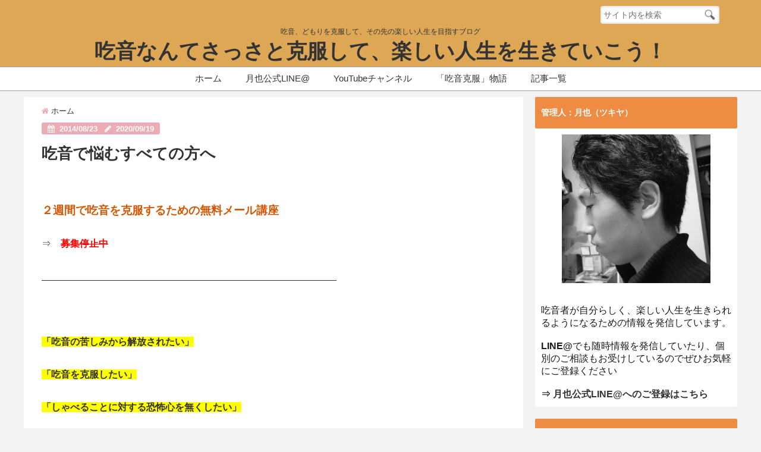

--- FILE ---
content_type: text/html; charset=UTF-8
request_url: https://tsukiyas.com/%E5%90%83%E9%9F%B3%E3%81%A7%E6%82%A9%E3%82%80%E3%81%99%E3%81%B9%E3%81%A6%E3%81%AE%E6%96%B9%E3%81%B8
body_size: 18894
content:
<!DOCTYPE html>
<!--[if lt IE 7]> <html class="ie6" lang="ja"> <![endif]-->
<!--[if IE 7]> <html class="i7" lang="ja"> <![endif]-->
<!--[if IE 8]> <html class="ie" lang="ja"> <![endif]-->
<!--[if gt IE 8]><!--> <html lang="ja"> <!--<![endif]-->
<head>
<script src="https://ajax.googleapis.com/ajax/libs/jquery/1.12.2/jquery.min.js"></script>
<!--[if lt IE 9]>
<script src="https://css3-mediaqueries-js.googlecode.com/svn/trunk/css3-mediaqueries.js"></script>
<script src="https://tsukiyas.com/wp-content/themes/elephant2/js/html5shiv.js"></script>
<![endif]-->
<meta charset="UTF-8" />
<meta name="viewport" content="width=device-width,initial-scale=1.0,user-scalable=no">
<meta name="format-detection" content="telephone=no" />
<title>吃音で悩むすべての方へ | 吃音なんてさっさと克服して、楽しい人生を生きていこう！</title>
<link rel="stylesheet" href="https://tsukiyas.com/wp-content/themes/elephant2/css/normalize.css">
<link rel="stylesheet" href="https://tsukiyas.com/wp-content/themes/elephant2/style.css" type="text/css" media="screen" />
<link rel="alternate" type="application/rss+xml" title="吃音なんてさっさと克服して、楽しい人生を生きていこう！ RSS Feed" href="https://tsukiyas.com/feed" />
<link rel="pingback" href="https://tsukiyas.com/xmlrpc.php" />
<link href="//netdna.bootstrapcdn.com/font-awesome/4.7.0/css/font-awesome.css" rel="stylesheet">
<link rel="stylesheet" type="text/css" href="https://tsukiyas.com/wp-content/themes/elephant2/css/animate.css">
<link rel="stylesheet" href="//cdnjs.cloudflare.com/ajax/libs/animate.css/3.2.0/animate.min.css">

<!-- All in One SEO Pack 2.6.1 by Michael Torbert of Semper Fi Web Design[743,793] -->
<meta name="keywords"  content="どもり,克服,吃音,改善" />

<link rel="canonical" href="https://tsukiyas.com/吃音で悩むすべての方へ" />
<!-- /all in one seo pack -->
<link rel='dns-prefetch' href='//ajax.googleapis.com' />
<link rel='dns-prefetch' href='//s.w.org' />
		<script type="text/javascript">
			window._wpemojiSettings = {"baseUrl":"https:\/\/s.w.org\/images\/core\/emoji\/2.2.1\/72x72\/","ext":".png","svgUrl":"https:\/\/s.w.org\/images\/core\/emoji\/2.2.1\/svg\/","svgExt":".svg","source":{"concatemoji":"https:\/\/tsukiyas.com\/wp-includes\/js\/wp-emoji-release.min.js?ver=4.7.29"}};
			!function(t,a,e){var r,n,i,o=a.createElement("canvas"),l=o.getContext&&o.getContext("2d");function c(t){var e=a.createElement("script");e.src=t,e.defer=e.type="text/javascript",a.getElementsByTagName("head")[0].appendChild(e)}for(i=Array("flag","emoji4"),e.supports={everything:!0,everythingExceptFlag:!0},n=0;n<i.length;n++)e.supports[i[n]]=function(t){var e,a=String.fromCharCode;if(!l||!l.fillText)return!1;switch(l.clearRect(0,0,o.width,o.height),l.textBaseline="top",l.font="600 32px Arial",t){case"flag":return(l.fillText(a(55356,56826,55356,56819),0,0),o.toDataURL().length<3e3)?!1:(l.clearRect(0,0,o.width,o.height),l.fillText(a(55356,57331,65039,8205,55356,57096),0,0),e=o.toDataURL(),l.clearRect(0,0,o.width,o.height),l.fillText(a(55356,57331,55356,57096),0,0),e!==o.toDataURL());case"emoji4":return l.fillText(a(55357,56425,55356,57341,8205,55357,56507),0,0),e=o.toDataURL(),l.clearRect(0,0,o.width,o.height),l.fillText(a(55357,56425,55356,57341,55357,56507),0,0),e!==o.toDataURL()}return!1}(i[n]),e.supports.everything=e.supports.everything&&e.supports[i[n]],"flag"!==i[n]&&(e.supports.everythingExceptFlag=e.supports.everythingExceptFlag&&e.supports[i[n]]);e.supports.everythingExceptFlag=e.supports.everythingExceptFlag&&!e.supports.flag,e.DOMReady=!1,e.readyCallback=function(){e.DOMReady=!0},e.supports.everything||(r=function(){e.readyCallback()},a.addEventListener?(a.addEventListener("DOMContentLoaded",r,!1),t.addEventListener("load",r,!1)):(t.attachEvent("onload",r),a.attachEvent("onreadystatechange",function(){"complete"===a.readyState&&e.readyCallback()})),(r=e.source||{}).concatemoji?c(r.concatemoji):r.wpemoji&&r.twemoji&&(c(r.twemoji),c(r.wpemoji)))}(window,document,window._wpemojiSettings);
		</script>
		<style type="text/css">
img.wp-smiley,
img.emoji {
	display: inline !important;
	border: none !important;
	box-shadow: none !important;
	height: 1em !important;
	width: 1em !important;
	margin: 0 .07em !important;
	vertical-align: -0.1em !important;
	background: none !important;
	padding: 0 !important;
}
</style>
<link rel='stylesheet' id='wordpress-popular-posts-css'  href='https://tsukiyas.com/wp-content/plugins/wordpress-popular-posts/style/wpp.css?ver=3.3.1' type='text/css' media='all' />
<script type='text/javascript' src='//ajax.googleapis.com/ajax/libs/jquery/1.11.1/jquery.min.js?ver=4.7.29'></script>
<script type='text/javascript' src='https://tsukiyas.com/wp-content/plugins/google-analyticator/external-tracking.min.js?ver=6.4.9'></script>
<link rel='https://api.w.org/' href='https://tsukiyas.com/wp-json/' />
<link rel='shortlink' href='https://tsukiyas.com/?p=953' />
<link rel="alternate" type="application/json+oembed" href="https://tsukiyas.com/wp-json/oembed/1.0/embed?url=https%3A%2F%2Ftsukiyas.com%2F%25e5%2590%2583%25e9%259f%25b3%25e3%2581%25a7%25e6%2582%25a9%25e3%2582%2580%25e3%2581%2599%25e3%2581%25b9%25e3%2581%25a6%25e3%2581%25ae%25e6%2596%25b9%25e3%2581%25b8" />
<link rel="alternate" type="text/xml+oembed" href="https://tsukiyas.com/wp-json/oembed/1.0/embed?url=https%3A%2F%2Ftsukiyas.com%2F%25e5%2590%2583%25e9%259f%25b3%25e3%2581%25a7%25e6%2582%25a9%25e3%2582%2580%25e3%2581%2599%25e3%2581%25b9%25e3%2581%25a6%25e3%2581%25ae%25e6%2596%25b9%25e3%2581%25b8&#038;format=xml" />
<script type="text/javascript">
var _gaq = _gaq || [];
_gaq.push(['_setAccount', 'UA-56286041-1']);
_gaq.push(['_trackPageview']);
(function() {
var ga = document.createElement('script'); ga.type = 'text/javascript'; ga.async = true;
ga.src = ('https:' == document.location.protocol ? 'https://ssl' : 'http://www') + '.google-analytics.com/ga.js';
var s = document.getElementsByTagName('script')[0]; s.parentNode.insertBefore(ga, s);
})();
</script>

<style type="text/css">

#speheader{
  background-image: url("https://tsukiyas.com/wp-content/uploads/2018/05/cropped-78c2fac8a82188aad41bb92335497b78.jpg");
  background-attachment:; 
}

/*記事上のプロフィール表示・非表示*/
#prof-upper-article{display:none;}
/*記事下のプロフィール表示・非表示*/
#prof-kijisita{display:;}

/*********************************************************
　カスタマイザーのサイトカラー対応部分
*********************************************************/

/*===============================
  1.スマホメニューの背景色
===============================*/

/*スマホ４つナビの背景色*/
#spnaviwrap .spnavi ul li a{ background:#cccccc;
}

/*===============================
  2.メインの文字色
===============================*/
body { color:#333333;
}
.post h3 {
	color:#333333;
}

/*===============================
  3.リンク色
===============================*/
/*リンクテキストの色*/
a { color:#1688e0;
}
/*普通のボタンの色*/
.btn-wrap a{ 
	background:#1688e0;
	border:2px solid #1688e0;
}
.btn-wrap a:hover{ 
	color:#1688e0;
	border:2px solid #1688e0;
}
/*固定幅1のボタン*/
.btn-wrap.kotei1 a{ 
	background:#1688e0;
	border:1px solid #1688e0;
}
.btn-wrap.kotei1 a:hover{ 
	color:#1688e0;
	border:1px solid #1688e0;
}
/*透明ボタン（ゴースト）の色*/
.btn-wrap.ghost a{ 
	color:#1688e0;
	border:2px solid #1688e0;
}
.btn-wrap.ghost a:hover{
	background: #1688e0;
}
/*ページャー*/
.pagination span, .pagination a {
	border: 1px solid #1688e0;
	color: #1688e0;
}
.pagination .current {
	background-color: #1688e0;
}
#comments input[type="submit"]{
	background-color: #1688e0;
}

/*===============================
  4.リンク色（マウスオン）
===============================*/
/*リンクテキストの色*/
a:hover { color:#d6a615;
}
/*ページャー*/
.pagination a:hover {background-color: #d6a615;
}
#comments input[type="submit"]:hover{
	background-color: #d6a615;
}
/*===============================
  5.ブログタイトル＆キャッチフレーズ
===============================*/
/*サイト名 */
header .sitename a { color: #333333;
}
/*サイトキャッチフレーズ */
header h1 { color: #333333;
}
header .descr { color: #333333;
}

/*===============================
  6.ヘッダー背景（メインカラー）
===============================*/
/*スマホで見たときの一番上のMENUの背景色*/
#accordion{ background:#dda756;
}
#header-upper-area{
	background:#dda756;
}

/*===============================
  7.ナビゲーション背景色
===============================*/
#navi-large-area{
	background:#ffffff;
}

/*===============================
  8.ヘッダーナビ上下ボーダー色
===============================*/
#navi-large-area{
	border-top: solid 0.5px #a2a2a2;
    border-bottom: solid 1px #a2a2a2;
}

/*===============================
  9.ヘッダーナビの文字色
===============================*/
/* ヘッダーナビ文字色 */
#navi-large-area a{
	color: #333333;
}
/* アコーディオン */
#s-navi dt.trigger .op {
	color: #333333;
}
#accordion a{
	color: #333333;
}
.acordion_tree li a {
	color: #333333;
}
/*スマホ４つナビの文字色*/
#spnaviwrap .spnavi ul li a{ 
	color: #333333;
}
#main-navigation li a{color: #333333;}


/*===============================
  10.ヘッダーナビの文字色(マウスオン）
===============================*/
#main-navigation li a:hover {
	color: #16a5e2;
}


.acordion_tree li a:hover{
	color: #16a5e2;
}

/*===============================
  11.ヘッダーナビのマウスオン背景色
===============================*/
#main-navigation li a:hover {
	background: #aef9ea;
}


#accordion a:hover{
	background: #aef9ea;
}	

/*===============================
  12.ヘッダーナビドロップダウン背景色
===============================*/
#main-navigation li ul li a{
	background: #12105e;
}
#main-navigation li ul li ul li a {
	background: #12105e;
}

/*===============================
  13.見出し色(H2,H3)
===============================*/
.post h2{background: #6ec7d1;}
h2 {background: #6ec7d1;}
.post .fukidasi h2{background: #6ec7d1;}
.post .fukidasi h2:after{border-top: 15px solid #6ec7d1;}
.post .shadow h2{background: #6ec7d1;}
.post .ribbon h2{background: #6ec7d1;}
.post .ribbon h2::before,
.post .ribbon h2::after{border-top: 5px solid #6ec7d1;}
.post .ribbon h2::before{border-left: 5px solid #6ec7d1;}
.post .ribbon h2::after{border-right: 5px solid #6ec7d1;}
.post .under-gradline h2{color:#6ec7d1;}
.post .under-gradline h2:after{
	background: -moz-linear-gradient(to right, #6ec7d1, transparent);
	background: -webkit-linear-gradient(to right, #6ec7d1, transparent);
	background: linear-gradient(to right, #6ec7d1, transparent);
}
.post .first-big h2{color:#1a1a1a;}
.post .first-big h2:first-letter {
	color:#6ec7d1;
	border-bottom:solid 3px #6ec7d1;
}
.post .hamiwaku h2{
	border-top: solid 1px #6ec7d1;
	border-bottom: solid 1px #6ec7d1;
	color:#6ec7d1;
}
.post .hamiwaku h2:before,.post .hamiwaku h2:after{
	background-color: #6ec7d1;
}
.post .chapter h2{
	border:1px solid #6ec7d1;
	color:#6ec7d1;
}
.post .chapter h2::after{color: #6ec7d1;}
.post .icon h2 {background:#6ec7d1;}
.post h3 {
	border-color: #6ec7d1;
	color:#6ec7d1;
}
.post .h3underline h3 {
	border-color: #6ec7d1;
	color:#6ec7d1;
}
.post .thin-underline h3 {
	border-color: #6ec7d1;
	color:#6ec7d1;
}
.post .lh3 h3{
	border-color: #6ec7d1;
	color:#6ec7d1;
}
.post .stripes h3:after {
background: -webkit-repeating-linear-gradient(-45deg, #6ec7d1, #6ec7d1 0px, #fff 2px, #fff 2px);
background: repeating-linear-gradient(-45deg, #6ec7d1, #6ec7d1 0px, #fff 2px, #fff 2px);
}
.post .box2 h3{color: #6ec7d1;}
.post .box2 h3::before{color: #6ec7d1;}
.post .box2 h3::after{color: #A1B8D1;}
.post h4{	color:#6ec7d1;}
.post .trans-color h4{	color:#6ec7d1;}
.post .cube-icon h4{	color:#6ec7d1;}
.post .left-border h4{border-color: #6ec7d1;}
.post .left-thin-border h4{border-color: #6ec7d1;}
#newposts h4.widgettitle {
background: #6ec7d1;
}
.sankaku {
    border-top: 30px solid #6ec7d1;
}


/*===============================
  14.見出し2(H2)文字色
===============================*/
.post h2{color: #ffffff;}
h2 {color: #ffffff;}
.post .ribbon h2{color: #ffffff;}
.post .icon h2 {color: #ffffff;}
.post .icon h2:before{color: #ffffff;}
#newposts h4.widgettitle {color: #ffffff;}



/*===============================
  15.ポイントカラー背景色
===============================*/
#topnews .clearfix dd .category_info a{background: #ecacb5;}

.blogbox {background: #ecacb5;}

#kanren .clearfix dt .blog_info {background: #ecacb5;}

#side aside ul li ul li a:before {color: #ecacb5;}

.post ul li:before {background: #ecacb5;}

ol li:before  {color: #ecacb5;}

.page-template-page-one-column main ul li:before {background: #ecacb5;}

.page-template-page-one-column main ol li:before {color: #ecacb5;}

i.fa.fa-home {color: #ecacb5;}
.blog-card-title::before {background: #ecacb5;}
.p-entry__push {background: #ecacb5;}
.p-shareButton__a-cont{background: #ecacb5;}
.flow {background: #ecacb5;}
/*固定幅2のボタン*/
.btn-wrap.kotei2 a{ 
	background:#ecacb5;
	border:1px solid #ecacb5;
}
.btn-wrap.kotei2 a:hover{ 
	color:#ecacb5;
	border:1px solid #ecacb5;
}


/*===============================
  16.ポイントカラー文字色
===============================*/
#topnews .clearfix dd .category_info a{ color: #ffffff;}

.blogbox p { color: #ffffff;}

#kanren .clearfix dt .blog_info{ color: #ffffff;}
.blog-card-title::before{ color: #ffffff;}
.p-entry__push{ color: #ffffff;}
.p-entry__note{ color: #ffffff;}
.p-shareButton__a-cont__btn p{ color: #ffffff;}


/*===============================
  17.サイドバー見出し背景色
===============================*/
#side aside h4 {background: #ed8c42;}

/*===============================
  18.サイドバー見出し文字色
===============================*/
#side aside h4 {color: #ffffff;}

/*===============================
  19.CTA背景色
===============================*/
#cta-area{
	border-color:#AC1B4E;
	background:#AC1B4E;
}

/*===============================
  20.スペシャルボタン
===============================*/
/*スペシャルボタンノーマル*/
.btn-wrap.spe a {
	border: 2px solid #e57a00;
	background-color:#e57a00;
}

.btn-wrap.spe a::before,
.btn-wrap.spe a::after {
	background: #e57a00;
}
/*スペシャルボタンノーマル2*/
.btn-wrap.spe2 a {
	border: 2px solid #e57a00;
	background-color:#e57a00;
}

.btn-wrap.spe2 a::before,
.btn-wrap.spe2 a::after {
	background: #e57a00;
}

/*ゴーストスペシャルボタン*/
.btn-wrap.ghostspe a {
	border: 2px solid #e57a00;
	color: #e57a00;
}
/*中央から出てくるボタン*/
.btn-wrap.zoomin a {
	border: 2px solid #e57a00;
	color: #e57a00;
}
.btn-wrap.zoomin a:hover::after {
	background: #e57a00;
}
.btn-wrap.zoomin a:hover {
	background-color: #e57a00;
	border-color: #e57a00;
}

/*上からパタッと出てくるボタン*/
.btn-wrap.down a{
	border: 2px solid #e57a00;
	color: #e57a00;
}
.btn-wrap.down a::after {
	background: #e57a00;
}


/*===============================
  21.スペシャルボタン（マウスオン）
===============================*/
/*スペシャルボタンノーマル*/
.btn-wrap.spe a:hover {
	border-color: #2ad3a6;
	color: #2ad3a6;
}

.btn-wrap.spe a:hover::before,
.btn-wrap.spe a:hover::after {
	background-color: #2ad3a6;
}
/*スペシャルボタンノーマル2*/
.btn-wrap.spe2 a:hover {
	border-color: #2ad3a6;
	color: #2ad3a6;
}

.btn-wrap.spe2 a:hover::before,
.btn-wrap.spe2 a:hover::after {
	background-color: #2ad3a6;
}
/*ゴーストスペシャルボタン*/
.btn-wrap.ghostspe a:hover {
	background-color: #2ad3a6;
	border-color: #2ad3a6;
}

/*===============================
  22.フッター背景色
===============================*/
#footer {	background: #1a1a1a;
	}

/*===============================
  23.フッター文字色
===============================*/
/*フッターの見出し*/
#footer h4 {
	color: #b3b3b3;
}

#footer h4 a {
	color: #b3b3b3;
}

/*フッターナビの色*/
#footer-navigation li a{
	color: #b3b3b3;
	border-left:0.5px solid #b3b3b3;
	border-right:0.5px solid #b3b3b3;
}

/*フッターリスト表示*/ 
#footer_w ul li {
	color: #b3b3b3;
}

#footer_w ul li a{
	border-bottom: dashed 0.5px #b3b3b3;;
} 

/* フッターcopyrightの文字色 */
#footer .copy {
	color: #b3b3b3;
}
/* フッターのテキストの色　*/
#footer p {
	color:#b3b3b3;
}

/*　フッターのリンクテキストマウスオン時の色　*/	
#footer_w a:hover {
		color: #b3b3b3;
	}


/*===============================
  24.フッターリンク文字色
===============================*/
/*　フッターのリンクテキストの色　*/	
#footer_w a {
		color: #ffffff;
	}
/*　フッターのサイトタイトル色　*/	
#footer .copy a {
		color: #ffffff;
	}
/*　フッターのリストの点の色　*/	
#footer_w ul li a:before {
		color: #ffffff;
	}

/*===============================
  25.特殊ヘッダーのボタン色
===============================*/
/*　特殊ヘッダーのボタン色　*/
.hbtn-wrap a{
	background: #ff4500;
	border:2px solid #ff4500;
}
.hbtn-wrap a:hover{
	border:2px solid #ff4500;
	color:#ff4500;
}
/*===============================
  26.ヘッダーお知らせ色
===============================*/
.header-info {
	background: #db7093;
}

/*===============================
  27.ヘッダーお知らせ色（マウスオン）
===============================*/
.header-info a:hover{
	background: #ffc0cb;
}

/*===============================
  28.右上お問合せボタン色
===============================*/
.upbtn-wrap a{
	background: #e29700;
	border:2px solid #e29700;
}
.upbtn-wrap a:hover{
	border:2px solid #e29700;
	color:#e29700;
}



</style>
				<!-- WordPress Popular Posts v3.3.1 -->
				<script type="text/javascript">//<![CDATA[

					var sampling_active = 0;
					var sampling_rate   = 100;
					var do_request = false;

					if ( !sampling_active ) {
						do_request = true;
					} else {
						var num = Math.floor(Math.random() * sampling_rate) + 1;
						do_request = ( 1 === num );
					}

					if ( do_request ) {

						// Create XMLHttpRequest object and set variables
						var xhr = ( window.XMLHttpRequest )
						  ? new XMLHttpRequest()
						  : new ActiveXObject( "Microsoft.XMLHTTP" ),
						url = 'https://tsukiyas.com/wp-admin/admin-ajax.php',
						params = 'action=update_views_ajax&token=5c31fd0db4&wpp_id=953';
						// Set request method and target URL
						xhr.open( "POST", url, true );
						// Set request header
						xhr.setRequestHeader( "Content-type", "application/x-www-form-urlencoded" );
						// Hook into onreadystatechange
						xhr.onreadystatechange = function() {
							if ( 4 === xhr.readyState && 200 === xhr.status ) {
								if ( window.console && window.console.log ) {
									window.console.log( xhr.responseText );
								}
							}
						};
						// Send request
						xhr.send( params );

					}

				//]]></script>
				<!-- End WordPress Popular Posts v3.3.1 -->
				<!-- Google Analytics Tracking by Google Analyticator 6.4.9: http://www.videousermanuals.com/google-analyticator/ -->
<script type="text/javascript">window.google_analytics_uacct = "UA-56286041-1";</script>
<script type="text/javascript">
    var analyticsFileTypes = [''];
    var analyticsSnippet = 'disabled';
    var analyticsEventTracking = 'enabled';
</script>
<script type="text/javascript">
	(function(i,s,o,g,r,a,m){i['GoogleAnalyticsObject']=r;i[r]=i[r]||function(){
	(i[r].q=i[r].q||[]).push(arguments)},i[r].l=1*new Date();a=s.createElement(o),
	m=s.getElementsByTagName(o)[0];a.async=1;a.src=g;m.parentNode.insertBefore(a,m)
	})(window,document,'script','//www.google-analytics.com/analytics.js','ga');
	ga('create', 'UA-XXXXXXXX-X', 'auto');
 
	ga('send', 'pageview');
</script>


<!-- トップページの記事一覧の全体をクリックさせる -->
<script>
(function($){
  $(function(){
    $('#topnews dl.clearfix').click(function(){
        window.location = $(this).data('href');
    });
  });
})(jQuery);
</script>

<script type="text/javascript">
$(function(){
 
    // 1秒後に出力する
    setTimeout(function(){
        $('.output').show();
    }, 0001);
  
});
</script>
<!-- OGP -->
<meta property="og:type" content="website">
<meta property="og:description" content="吃音、どもりを克服して、その先の楽しい人生を目指すブログ">
<meta property="og:title" content="吃音なんてさっさと克服して、楽しい人生を生きていこう！">
<meta property="og:url" content="https://tsukiyas.com">
<meta property="og:image" content="https://tsukiyas.com/wp-content/uploads/2018/05/cropped-78c2fac8a82188aad41bb92335497b78.jpg">
<meta property="og:site_name" content="吃音なんてさっさと克服して、楽しい人生を生きていこう！">
<meta property="og:locale" content="ja_JP" />
<meta property="fb:admins" content="280000225843319">
<meta property="fb:app_id" content="1760580897575502">
<!-- /OGP -->

</head>


<body class="page-template-default page page-id-953">
<div id="totalcover">
<!-- Facebookのこの記事気に入ったらいいね用 -->
<div id="fb-root"></div>
<script>(function(d, s, id) {
  var js, fjs = d.getElementsByTagName(s)[0];
  if (d.getElementById(id)) return;
  js = d.createElement(s); js.id = id;
  js.src = "//connect.facebook.net/ja_JP/sdk.js#xfbml=1&version=v2.9&appId=1791998471112354";
  fjs.parentNode.insertBefore(js, fjs);
}(document, 'script', 'facebook-jssdk'));</script>
<!-- /Facebookのこの記事気に入ったらいいね用 -->
<div id="header-upper-area">

<!--ヘッダー上お知らせ-->
<!--ヘッダー上お知らせ-->
<header> 
<!--SPヘッダー検索フォーム-->
<div id="sp-header-search" class="pcnone">
<div id="search">
  <form method="get" id="searchform" action="https://tsukiyas.com/">
    <label class="hidden" for="s">
          </label>
    <input type="text" placeholder="サイト内を検索"　value=""  name="s" id="s" />
    <input type="image" src="https://tsukiyas.com/wp-content/themes/elephant2/images/search.png" alt="検索" id="searchsubmit"  value="Search" />
</form>
</div></div>
<!--SPヘッダー検索フォームここまで-->
<!--新スマホナビ（モーダルウィンドウ）-->
<div id="accordion"  class="pcnone">
<div class="output">
    <a id="menu" href="#animatedModal"><span class="op">&nbsp;<i class="fa fa-bars" aria-hidden="true"></i> Menu </span></a>

    <!--新スマホナビ-->
    <div id="animatedModal">
        <!--THIS IS IMPORTANT! to close the modal, the class name has to match the name given on the ID  class="close-animatedModal" -->
        <div class="close-animatedModal" text align="center">
	<font size="5">Close&nbsp;<i class="fa fa-window-close" aria-hidden="true"></i></font>
        </div> 
        <div id="modal-content" class="animated fadeIn">
                  <!--Your modal content goes here-->
	 <div class="menu-%e3%83%9b%e3%83%bc%e3%83%a0-container"><ul id="menu-%e3%83%9b%e3%83%bc%e3%83%a0" class="menu"><li id="menu-item-1024" class="menu-item menu-item-type-custom menu-item-object-custom menu-item-home menu-item-1024"><a href="http://tsukiyas.com/">ホーム</a></li>
<li id="menu-item-1682" class="menu-item menu-item-type-custom menu-item-object-custom menu-item-1682"><a href="http://nav.cx/zLv7Est">月也公式LINE@</a></li>
<li id="menu-item-1683" class="menu-item menu-item-type-custom menu-item-object-custom menu-item-1683"><a href="https://www.youtube.com/channel/UCgZGI2bbsbRgJBGFC0kGd1g">YouTubeチャンネル</a></li>
<li id="menu-item-1026" class="menu-item menu-item-type-post_type menu-item-object-page menu-item-1026"><a href="https://tsukiyas.com/%E5%90%83%E9%9F%B3%E5%85%8B%E6%9C%8D%E7%89%A9%E8%AA%9E">「吃音克服」物語</a></li>
<li id="menu-item-1333" class="menu-item menu-item-type-post_type menu-item-object-page menu-item-1333"><a href="https://tsukiyas.com/post-list">記事一覧</a></li>
</ul></div>	 &nbsp;
	<div class="close-animatedModal" text align="center">
	<font size="5">Close&nbsp;<i class="fa fa-window-close" aria-hidden="true"></i></font>
        </div>
	&nbsp; 
	&nbsp;
        </div>
    </div>
</div>
</div>
<!--新スマホナビここまで（モーダルウィンドウ）-->
<!-- ヘッダー右上エリア -->
<div id="header-right-upper" class="smanone">
<div id="search">
  <form method="get" id="searchform" action="https://tsukiyas.com/">
    <label class="hidden" for="s">
          </label>
    <input type="text" placeholder="サイト内を検索"　value=""  name="s" id="s" />
    <input type="image" src="https://tsukiyas.com/wp-content/themes/elephant2/images/search.png" alt="検索" id="searchsubmit"  value="Search" />
</form>
</div></div>


<!-- ヘッダーのロゴ＆メニューエリア -->
		
<div id="logo-area">


<!-- ロゴ又はブログ名エリア -->
<div id="logo">
  <!-- ロゴ又はブログ名 -->
<div id="sitename-area">
 <!-- キャプション -->
    <p class="descr">
    吃音、どもりを克服して、その先の楽しい人生を目指すブログ  </p>
    <p class="sitename"><a href="https://tsukiyas.com/">
        吃音なんてさっさと克服して、楽しい人生を生きていこう！        </a></p>	
</div>
 <!-- /ロゴ又はブログ名エリア -->
<!--ヘッダー右のお問合せ-->
<div id="head-contact">
      </div>
<!--ヘッダー右のお問合せここまで-->

		</div>

<!-- ヘッダーのロゴ＆メニューエリアここまで -->
 <div class="clear"></div>
</div>

<!--ナビメニュー-->
<div id="navi-center">
<div id="navi-large-area" class="smanone">
<div id="navi-area">
  <nav id="main-navigation" class="smanone clearfix">
<div class="menu-%e3%83%9b%e3%83%bc%e3%83%a0-container"><ul id="menu-%e3%83%9b%e3%83%bc%e3%83%a0-1" class="menu"><li class="menu-item menu-item-type-custom menu-item-object-custom menu-item-home menu-item-1024"><a href="http://tsukiyas.com/">ホーム</a></li>
<li class="menu-item menu-item-type-custom menu-item-object-custom menu-item-1682"><a href="http://nav.cx/zLv7Est">月也公式LINE@</a></li>
<li class="menu-item menu-item-type-custom menu-item-object-custom menu-item-1683"><a href="https://www.youtube.com/channel/UCgZGI2bbsbRgJBGFC0kGd1g">YouTubeチャンネル</a></li>
<li class="menu-item menu-item-type-post_type menu-item-object-page menu-item-1026"><a href="https://tsukiyas.com/%E5%90%83%E9%9F%B3%E5%85%8B%E6%9C%8D%E7%89%A9%E8%AA%9E">「吃音克服」物語</a></li>
<li class="menu-item menu-item-type-post_type menu-item-object-page menu-item-1333"><a href="https://tsukiyas.com/post-list">記事一覧</a></li>
</ul></div></nav>
<script type='text/javascript'>
jQuery(function(){
jQuery("#main-navigation li").hover(
function(){
jQuery(">ul:not(:animated)",this).slideDown(120);
},
function(){
jQuery(">ul",this).slideUp(120);
});
});
jQuery(function(){
jQuery("#xs-menu-btn").on("click", function() {
jQuery("#xs-navigation").slideToggle();
});
});
</script>
</div>
</div>
</div>
<!--/ナビメニュー-->

<!--ヘッダー画像-->
  <!-- /ヘッダー画像 --> 

<!-- スマホナビ --> 
 <div id="spnaviwrap">
	<div class="spnavi">
 		 <nav id="main-navigation" class="pcnone clearfix">
			<div class="menu-%e3%83%9b%e3%83%bc%e3%83%a0-container"><ul id="menu-%e3%83%9b%e3%83%bc%e3%83%a0-2" class="menu"><li class="menu-item menu-item-type-custom menu-item-object-custom menu-item-home menu-item-1024"><a href="http://tsukiyas.com/">ホーム</a></li>
<li class="menu-item menu-item-type-custom menu-item-object-custom menu-item-1682"><a href="http://nav.cx/zLv7Est">月也公式LINE@</a></li>
<li class="menu-item menu-item-type-custom menu-item-object-custom menu-item-1683"><a href="https://www.youtube.com/channel/UCgZGI2bbsbRgJBGFC0kGd1g">YouTubeチャンネル</a></li>
<li class="menu-item menu-item-type-post_type menu-item-object-page menu-item-1026"><a href="https://tsukiyas.com/%E5%90%83%E9%9F%B3%E5%85%8B%E6%9C%8D%E7%89%A9%E8%AA%9E">「吃音克服」物語</a></li>
<li class="menu-item menu-item-type-post_type menu-item-object-page menu-item-1333"><a href="https://tsukiyas.com/post-list">記事一覧</a></li>
</ul></div>		</nav>
	</div>
</div>
<!-- /スマホナビ --> 

</header>
</div>
 
<div id="wrapper">
<!? **********ここからトップページにしか見せないウィジェット************ ?>
  
  
<!? **********ここまでトップページにしか見せないウィジェット************ ?>


<div id="content" class="clearfix">
  <div id="contentInner">
    <main>
      <div class="post"> 
		<div id="container" class="  "> 
        <!--ぱんくず -->
        <div id="breadcrumb"><a href="https://tsukiyas.com"><i class="fa fa-home" aria-hidden="true"></i> ホーム</a>&nbsp; &nbsp;
                  </div>
        <!--/ ぱんくず -->
        <article>
            <!--ループ開始 -->
              
<p></p>
<div class="blogbox">
            <p><span class="kdate"><i class="fa fa-calendar"></i>&nbsp;
              <time class="entry-date" datetime="2014-08-23T20:47:56+00:00">
                2014/08/23              </time>
              &nbsp;
               <i class="fa fa-pencil"></i>&nbsp; 2020/09/19              </span> </p>
          </div> 
           <h1 class="entry-title">
              吃音で悩むすべての方へ            </h1>
            <p>&nbsp;</p>
<p><span style="font-size: 14pt;"><strong><span style="color: #d65500; background-color: #ffffff;">２週間で吃音を克服するための無料メール講座</span></strong></span></p>
<p>⇒　<span style="color: #ff0000;"><strong><del>募集停止中</del></strong></span></p>
<p><span style="text-decoration: underline;">　　　　　　　　　　　　　　　　　　　　　　　　　　　　</span><span style="text-decoration: underline;">　　　</span></p>
<p>&nbsp;</p>
<p><strong><span style="background-color: #ffff00;">「吃音の苦しみから解放されたい」</span></strong></p>
<p><strong><span style="background-color: #ffff00;">「吃音を克服したい」</span></strong></p>
<p><span style="background-color: #ffff00;"><strong>「しゃべることに対する恐怖心を無くしたい」</strong></span></p>
<p><span style="background-color: #ffff00;"><strong>「吃音の苦しみのない楽しい人生を送りたい」</strong></span></p>
<p>という方は、この先をぜひ読み進めてみてください。</p>
<p>&nbsp;</p>
<p>&nbsp;</p>
<h2>吃音の先に待っている世界を見たくないですか？</h2>
<p>&nbsp;</p>
<p>「吃音（きつおん）」、「どもり」</p>
<p>初めの言葉が連発してしまう</p>
<p>「連発」という症状と、</p>
<p>初めの声が出てこず話し出すことができない</p>
<p>「難発」という症状に分けられる。</p>
<p>そんな言葉の病気です。</p>
<p>&nbsp;</p>
<p>僕はこの吃音におよそ２０年、</p>
<p>苦しめられてきました。</p>
<p>僕の場合は主に「難発」の方の吃音だったんですが、<br />
とにかくキツかった。</p>
<p>まず言いたいことが言えなかったので、<br />
フラストレーションが溜まる一方でした。</p>
<p>&nbsp;</p>
<p>例えば学校においては、<br />
国語の時間の音読の時間とかあるじゃないですか。</p>
<p>あれの順番待ってるときなんか生きた心地がしませんでした(笑)</p>
<p>自分に回ってきそうな日には、<br />
「どのようにして学校を休もうか？」<br />
みたいなことばかり考えてましたね(笑)</p>
<p>前日に外気を吸いまくったり、<br />
体を冷やすといった<br />
風邪をひくための無駄な努力をしていました。</p>
<p>&nbsp;</p>
<p>朝のホームルームなどもストレスの原因となっていましたね。</p>
<p>当たり前ですけど、<br />
出欠確認の時に返事をするじゃないですか。</p>
<p>「はいっ！」って。</p>
<p>僕はその返事すらうまく言うことができなくて、<br />
毎朝戦々恐々としていたんです。</p>
<p>「<span style="color: #ff0000;">今日はちゃんとうまく返事できるかなあ</span>」</p>
<p>学校にいるときは、<br />
心が休まる時なんてほとんどなかったですね。</p>
<p>人と一緒にいても会話が発生して辛くて、<br />
一人でいても孤独感に耐えられない。</p>
<p>自分の居場所がない、<br />
まさに地獄でした。</p>
<p>&nbsp;</p>
<p>学校ですらそんな感じだったので、<br />
「バイト」も当然ながらうまくできず(笑)</p>
<p>一時期ドラッグストアのレジのバイトをやっていたんですけど、<br />
まあ酷いものでしたね。</p>
<p>まずお会計が言えない。<br />
お客さんの質問に答えられない。<br />
「袋にお入れしますか？」といった質問が言えない。</p>
<p>と、かなりお店の方には迷惑をかけていたと思います。</p>
<p>ある時夫婦で来ていたお客さんで、<br />
奥さんがその店の常連でよく来ていたんですけど、<br />
その奥さんが旦那さんに向かって僕のことを、</p>
<p>「<span style="color: #ff0000;"><strong>このレジの人はやめた方がいい</strong></span>」</p>
<p>と言っていた時は結構心に来ましたね。</p>
<p>（こっちも好きでどもってるんじゃないんだよ！）<br />
と。</p>
<p>&nbsp;</p>
<p>これ以外にも様々なエピソードがあるんですけど、<br />
本一冊かけるぐらいの長さになってしまうので<br />
割愛させていただくんですが(笑)</p>
<p>とにかく「しゃべる」というイベントが発生するたびにストレスを感じていて、<br />
本当に生きた心地がしない日々を常に送っていました。</p>
<p>一時は高校を不登校になったりだとか、<br />
精神的にかなり危うくなってしまった時期もあります。</p>
<p>&nbsp;</p>
<p>&nbsp;</p>
<p>&nbsp;</p>
<h2>ある出会いがキッカケで</h2>
<p>&nbsp;</p>
<p>しかし、僕が大学１年の時に、</p>
<p>「ある人」と出会ったんです。</p>
<p>その人は長年苦しめられた吃音を克服し、<br />
自らのビジネスで成功を収めているという方だったんですが、<br />
その人との出会いが僕の運命を大きく変えました。</p>
<p>&nbsp;</p>
<p>僕はその人から様々な知識などを学ばせていただいたんですが、<br />
それによって今までの自分にはない<br />
「土台」というのが出来上がっていったんです。</p>
<p>吃音に対する考え方も変わったし、<br />
自分自身も比べ物にならないほど以前より成長できたと思います。</p>
<p>するといつの間にか、</p>
<p>「<span style="color: #000080;"><strong>吃音が全く気になっていない</strong></span>」</p>
<p>自分がいることに気が付きました。</p>
<p>つまり、</p>
<p><span style="font-size: 14pt;">「<span style="color: #000080;"><strong>吃音を克服していた</strong></span>」</span></p>
<p>ということです。</p>
<p>&nbsp;</p>
<p>&nbsp;</p>
<p>こういう話を聞くと、</p>
<p>「<strong>いやいや、あなたがたまたま特別だっただけでしょ？</strong>」</p>
<p>「<strong>そこに至るには相当の努力をしたんでしょ？</strong>」</p>
<p>「<strong>自分には無理だよ・・・</strong>」</p>
<p>という声も聞こえてくるんですが、<br />
決してそんなことはありません。</p>
<p>&nbsp;</p>
<p>なぜなら、</p>
<p><span style="text-decoration: underline;">僕は「特別な人たちを常に羨んでいた側」の人間だったし、</span><br />
<span style="text-decoration: underline;"> 物事を全く継続できない人間だったからです。</span></p>
<p>ろくな努力もしたことがなかったし、<br />
浪人して偏差値５０未満の大学にしか入れないほど頭も悪かった。<br />
加えて何かをやり通したという経験もほとんどありません。</p>
<p>でも知識を学び、<br />
小さく小さく経験を積んでいった結果、<br />
吃音を克服することができました。</p>
<p>今ではどもる頻度が確実に減ったし、<br />
会話レベルで困ることはほとんどありません。</p>
<p>&nbsp;</p>
<p>また、</p>
<p>吃音を「<strong>笑いの種</strong>」にできるまでになりました。</p>
<p>以前は少しどもりのことを指摘されるだけで<br />
ハラワタが煮えくり返るほどの怒りを覚えていたんですが、<br />
今では、</p>
<p>「あ、今どもってた？ごめんごめん、俺吃音もちだから(笑)」</p>
<p>と平気で笑って返すことができます。</p>
<p>&nbsp;</p>
<p>さらに、</p>
<p>「<span style="color: #ff0000;"><strong>自分のやりたいことにもチャレンジができるようになりました</strong></span>」</p>
<p>前までは、<br />
「<span style="color: #000080;">吃音を持っている俺なんかができることなんてない・・・。</span>」<br />
みたいな半ばあきらめにも近い感情を抱いてたんですが、</p>
<p>今ではやりたいことがあったら、<br />
「取りあえずやってみるか！」<br />
と思えるようになりましたね。</p>
<p>吃音を言い訳にしなくなった、<br />
という感じです。</p>
<p>だから今すごい人生が楽しいです。<br />
吃音が酷くなってからは初めてかもしれません。<br />
そんな風に思えるようになったのは。</p>
<p>&nbsp;</p>
<p>&nbsp;</p>
<p>あなたは今、人生に絶望してしまっているかもしれない。</p>
<p>でも、</p>
<p><span style="color: #000080;"><strong><span style="font-size: 14pt;">このぐらいになら数か月もあれば達することが可能なんです。</span></strong></span></p>
<p>吃音を気にしなくなり、<br />
人生を楽しめるような自分になるには<br />
比較的簡単になれる。</p>
<p>ちゃんと知識をつけ、<br />
経験を積んでいき、<br />
最低限の努力をすることはやっぱり必要なんですが。</p>
<p>あなたにもそれは十分可能です。</p>
<p>&nbsp;</p>
<p>&nbsp;</p>
<p>このページを見ているということは、</p>
<p>あなたには吃音を克服したい！</p>
<p>という強い「情熱」があるはずだから。</p>
<p>&nbsp;</p>
<p>その部分はぜひ信じてもらいたいと思います。</p>
<p>普通に人と会話もできるようになるし、<br />
吃音で無駄なストレスを貯めることも無くなるし、<br />
吃音の陰に隠されていた「自分のやりたいこと」にも<br />
チャレンジできるようになれます。</p>
<p>&nbsp;</p>
<p>&nbsp;</p>
<h2><span style="font-size: 18pt;"> </span>吃音を克服するにはどうすればいいのか？</h2>
<p>&nbsp;</p>
<p>しかし、そんなことを言われたところで<br />
何をどうすればいいかわからないと思うんです。</p>
<p>「<strong>吃音を克服するにはまずどうすればいいの？</strong>」</p>
<p>という話ですよね。</p>
<p>&nbsp;</p>
<p>巷には、色々な情報で溢れていると思います。</p>
<p>「この腹式呼吸をマスターすれば吃音を克服できます！」</p>
<p>「この早口言葉で・・・」</p>
<p>「この秘密の訓練法を用いれば・・・」</p>
<p>吃音克服に関する情報は本当に様々ですよね。</p>
<p>&nbsp;</p>
<p>しかし残念ながら、<br />
そのほとんどは「<span style="color: #ff0000;"><strong>ニセモノ</strong></span>」なんです。</p>
<p>そういったものを実際に実践したことがある方ならわかると思うんですが、<br />
どもりが悪化することはあっても、<br />
改善することはなかったはずです。</p>
<p>それらには「<span style="color: #000080;"><strong>決定的に欠けているもの</strong></span>」があるんですね。<br />
だからそれらを実践しても効果が出ることもない。</p>
<p>&nbsp;</p>
<p>&nbsp;</p>
<p>もしかしたら、</p>
<p>「何をやっても吃音が改善していかない・・・。<br />
このまま一生吃音を抱え、苦しまなければいけないのか・・・。」</p>
<p>という風に思ってしまっている方もいるかもしれないんですが、<br />
決してそんなことはなくて。</p>
<p>今まであなたが吃音を克服できなかったのは、<br />
ただ単に「<span style="color: #ff0000;">アプローチの仕方が間違っていたから</span>」なんですね。</p>
<p>正しいことを学び、<br />
そして実践していくことで、<br />
吃音というものは意外と簡単に克服することができるんです。</p>
<p>&nbsp;</p>
<p>&nbsp;</p>
<p>「じゃあ、その正しいことというのはどういうものなんだよ」</p>
<p>という話になってくると思うんです。</p>
<p>体型的に情報が整理されている環境も見つからないし、<br />
何をどうすればいいかわからない、と。</p>
<p>&nbsp;</p>
<p>&nbsp;</p>
<h2>吃音を１４日間で克服するためのメール講座</h2>
<p>&nbsp;</p>
<p>そこで今回、</p>
<p><span style="font-size: large;">「<span style="background-color: #ffcc00;"><strong>吃音を克服するための無料メール講座</strong></span>」</span></p>
<p>というものをご用意しました。</p>
<p>⇒　<del><strong><span style="color: #ff0000;">募集停止中</span></strong></del></p>
<p>&nbsp;</p>
<p>僕が「ある人」から今まで１００万円ほどかけて学んできた知識、<br />
そして吃音克服に必要な考え方などを、<br />
「<span style="background-color: #ffcc00;"><strong>約１４日間</strong></span>」に凝縮して、<br />
<span style="text-decoration: underline;"><strong>無料</strong></span>でステップバイステップで配信していきます。</p>
<p>&nbsp;</p>
<p>なぜ「<span style="color: #ff0000;">無料</span>」かというと、<br />
正直僕もボランティアでこのメルマガを運営しているわけではありません。<br />
だから本当は料金をいただきたいところなんですが、<br />
そうすると「<strong>特定の人</strong>」しか読めないと思ったからなんです。</p>
<p>吃音を抱えている人というのは本当に年齢層が幅広いんですね。</p>
<p>小さい子供からお年寄りまで。</p>
<p>&nbsp;</p>
<p>そして学生さんなどは料金を払えるほどの「お金」<br />
というものがないと思うんです。</p>
<p>実際に中学生の読者さんがいたりするんですが、<br />
有料だと購読すること自体がかなり難しくなってくる。</p>
<p>&nbsp;</p>
<p>なのでまずは無料で僕のメルマガを学んでもらって、<br />
そして少しでも自分を変えるきっかけになったのなら<br />
いつか僕が主催するセミナーなどにぜひ参加してもらいたいんですね。</p>
<p>それって「<span style="color: #000080;"><strong>WIN-WIN</strong></span>」な関係ですよね。</p>
<p>もちろん、このメルマガ自体お金をとってもいいくらいの出来にはなっているし、<br />
何も得られないということは間違いなく無いと思うので、<br />
この無料メルマガを通して<br />
あなたとの接点のキッカケとなればそれほどうれしいことはありません。</p>
<p>&nbsp;</p>
<p>&nbsp;</p>
<p>メルマガの説明の方に入っていくんですが、<br />
まずこのメール講座を読み進めることで、<br />
あなたの中に間違いなく「<span style="color: #ff0000;"><strong>変革</strong></span>」が起こると思います。</p>
<p>吃音に対する捉え方も変わるだろうし、<br />
今までいかに間違った認識をしていたかがわかっていくはずです。</p>
<p>&nbsp;</p>
<p>例えば、</p>
<p>&nbsp;</p>
<p>吃音というのは実は、</p>
<p>「<span style="color: #000080;"><strong>あなたの敵でもなんともない</strong></span>」</p>
<p>ということなんです。</p>
<p>とある事実に気が付くことによって、<br />
吃音に対する恨み、怒りが一気に収まっていきます。</p>
<p>そうすれば吃音克服に２段３段跳びで<br />
近づくことができます。</p>
<p>&nbsp;</p>
<p>&nbsp;</p>
<p>そのような吃音克服に必要な知識、情報というのを、<br />
惜しみなくメルマガでは提供していきます。</p>
<p>&nbsp;</p>
<p>このメール講座では、<br />
吃音を克服するのに必要なアプローチについて、<br />
そして&#8221;<span style="color: #ff0000;"><strong>吃音を乗り越えた先</strong></span>&#8220;の道筋というものを<br />
示して行ければなと思っています。</p>
<p>その道を進んでいくことで、<br />
あなたも間違いなく吃音を乗り越えることができるはずです。</p>
<p>何せ重度の難発の持ち主だった僕ですら<br />
吃音を乗り越えることができたから。</p>
<p>&nbsp;</p>
<p>&nbsp;</p>
<h2>特別プレゼントもご用意してます</h2>
<p>&nbsp;</p>
<p>さらに、今メール講座を購読してくださった方限定で、</p>
<p><span style="font-size: 14pt;"><strong>『<span style="background-color: #ffff00;">出せない言葉を&#8221;言えるレパートリー&#8221;にする方法</span>』</strong></span></p>
<p>というレポートを差し上げたいと思います。</p>
<p>このレポートの内容を実践することで、</p>
<p>「どうしてもその言葉を言わなくてはいけない時」</p>
<p>の助けになるはずです。</p>
<p>また難発が起こるのを避ける方法なども書いているので、<br />
ぜひ参考にしてくださいね。</p>
<p>&nbsp;</p>
<p>ただし、読んでいただいた方にはこのレポートに関する<br />
ご意見などを随時募集しているんですが、<br />
（あなたもご意見などはぜひ送ってくださいね）<br />
やはりお答えできる数には限界がありまして。</p>
<p>例えば一気に１００人の読者さんからレポートに関するご意見をいただいてしまったら、<br />
それに返信をするだけで下手したら１週間近くかかってしまう恐れがあります。</p>
<p>そして読者さんはどんどん増えていくので、<br />
質問も増える一方。</p>
<p>正直、「キリがない」部分があるんです。</p>
<p>&nbsp;</p>
<p>そこで、<strong><span style="text-decoration: underline;">お渡しする人数</span></strong>に制限を設けようと思っていまして。</p>
<p><span style="font-size: 18pt;">「<strong><span style="color: #ff0000;">５００人限定</span></strong>」</span></p>
<p>ということにさせていただきます。</p>
<p>レポートを入手できた方はいくらでもご質問などを送っていただいて構わないんですが、<br />
５００人から漏れてしまった方は申し訳ありませんが、ということで。</p>
<p>レポート自体は吃音に特化した内容となっているんですが、<br />
正直そんなレポートが無料で手に入ることなんてそうそうないと思うんですね。<br />
そしてレポート自体、全力を込めて作っているため、<br />
十分お金を取れるレベルのものにはなっています。</p>
<p>メルマガ読者さんも毎日増え続けているため、<br />
いつ５００人に達するかわからないような状況です。</p>
<p>なので、「レポートを読んでみたい！」<br />
という方は今すぐにでも登録することをオススメします。</p>
<p>⇒　<span style="color: #ff0000;"><strong><del>募集停止中</del></strong></span></p>
<p>&nbsp;</p>
<p>&nbsp;</p>
<h2><span style="font-size: x-large;">諦めるか、それとも希望を手に入れるか</span></h2>
<p>&nbsp;</p>
<p>あなたは今、吃音に苦しめられているかもしれない。</p>
<p>死にたくなるほどの思いをしているかもしれない。</p>
<p>&nbsp;</p>
<p>でも吃音というのは</p>
<p>乗り越えられない壁ではありません</p>
<p><span style="font-size: 14pt;">「<span style="color: #ff0000;"><strong>克服が可能</strong></span>」</span></p>
<p>だということです。</p>
<p>&nbsp;</p>
<p>僕の周りには、<br />
吃音がほとんど気にならないほどに改善している人が多くいます。</p>
<p>前述の「ある人」もそうだし、</p>
<p>現在医学部に通っている学生さんの知人で、<br />
難発の吃音がほとんど目立たなくなった人もいます。</p>
<p>今は吃音を乗り越えて、<br />
そこから自分の人生というものをよりよいものにするために<br />
自身のビジネスを構築しようと邁進している人もいます。</p>
<p>ブログから知り合った方で、<br />
会話していても全くどもりがあることを感じさせない人もいます。</p>
<p>&nbsp;</p>
<p>吃音があるからと絶望しないで、<br />
ぜひ自分に希望を持ってもらいたいと思います。</p>
<p>メール講座を、<br />
そのキッカケにしてくださいね。</p>
<p>&nbsp;</p>
<p>&nbsp;</p>
<h2>最後にこのメルマガの登録方法についてまとめます</h2>
<p>&nbsp;</p>
<p>まず<del>このリンク</del>にアクセスしていただきまして、<br />
「アドレスのみ」を入力していただきます。</p>
<p>（<span style="text-decoration: underline;">スマートフォン、パソコンで使えるアドレスをご入力ください。</span><br />
<span style="text-decoration: underline;">　ガラケーからの登録はできませんので、あらかじめご了承ください</span>）</p>
<p>アドレスご入力後、「確認する」ボタンを押していただき、<br />
入力されたアドレスが合っているかもう一度ご確認ください。<br />
問題なかったら、「送信する」ボタンをクリックすることで登録は完了です。</p>
<p>登録完了後、<br />
「月也＠吃音克服」という名前で確認メールを送らせていただきます。<br />
そしてその確認メール内で「<span style="text-decoration: underline;"><span style="color: #000000;"><strong>レポートの方もお配りしますので</strong></span></span>」、<br />
必ずご確認ください。</p>
<p>フォルダに届いていない場合は迷惑フォルダ内に収納されている可能性が高いので、<br />
迷惑フォルダの方をご確認ください。</p>
<p>&nbsp;</p>
<p>確認メール到着後、<br />
<span style="text-decoration: underline;">翌日（日を跨いで登録した場合はその次の日）の夕方の１７時に、</span><br />
およそ「１４日間」に渡って講座をお送りしていきます。</p>
<p>もちろん気に入らなければ配信解除も可能なので、<br />
その辺りはご安心ください。<br />
（<strong>同時にアドレス情報も削除されます</strong>）</p>
<p>&nbsp;</p>
<p>それでは、メールの方でまたお会いしましょう！</p>
<p>&nbsp;</p>
<p>吃音を克服した先にこそ、<br />
あなたの望む本当の人生というのが待っています。</p>
<p>吃音の先に待っている世界を楽しむために、<br />
ぜひ頑張っていきましょう！</p>
<p>&nbsp;</p>
<p>⇒　<span style="color: #ff0000;"><strong><del>募集停止中</del></strong></span></p>
<p>&nbsp;</p>
<p>月也</p>
<p>&nbsp;</p>
        </article>
                
                <!--ループ終了 --> 
     	   </div>
		<!--/container--> 
      </div>
      <!--/post--> 
    </main>
  </div>
  <!-- /#contentInner -->
  <div id="side">
<aside>

  <div id="mybox">
    <ul><li><h4 class="menu_underh2">管理人：月也（ツキヤ）</h4>			<div class="textwidget"><center><img src="https://tsukiyas.com/wp-content/uploads/2015/11/youtube2.jpg" width="250px" height="250px"></center>
<br>
</br>
吃音者が自分らしく、楽しい人生を生きられるようになるための情報を発信しています。<br>
</br>
<b>LINE@</b>でも随時情報を発信していたり、個別のご相談もお受けしているのでぜひお気軽にご登録ください<br>
</br>
<a href= "http://nav.cx/zLv7Est">⇒ 月也公式LINE@へのご登録はこちら</a></div>
		</li></ul><ul><li><h4 class="menu_underh2">ツイッターでもつぶやき中</h4>			<div class="textwidget">            <a class="twitter-timeline"  href="https://twitter.com/tsukiyas_a" data-widget-id="299624636835041280">@tsukiyas_aさんのツイート</a>
            <script>!function(d,s,id){var js,fjs=d.getElementsByTagName(s)[0],p=/^http:/.test(d.location)?'http':'https';if(!d.getElementById(id)){js=d.createElement(s);js.id=id;js.src=p+"://platform.twitter.com/widgets.js";fjs.parentNode.insertBefore(js,fjs);}}(document,"script","twitter-wjs");</script>
          </div>
		</li></ul>          <div id="newposts">
            <h4 class="widgettitle"><span>新着記事一覧</span></h4>
			<dl class="clearfix">
												<dt>
			<div class="npeyecatch">
			<a href="https://tsukiyas.com/archives/1663" >	
						<img width="469" height="750" src="https://tsukiyas.com/wp-content/uploads/2019/05/26989b995313e97519fb504fb7fb8093.jpg" class="attachment-home-thum size-home-thum wp-post-image" alt="" srcset="https://tsukiyas.com/wp-content/uploads/2019/05/26989b995313e97519fb504fb7fb8093.jpg 469w, https://tsukiyas.com/wp-content/uploads/2019/05/26989b995313e97519fb504fb7fb8093-188x300.jpg 188w" sizes="(max-width: 469px) 100vw, 469px" />			</div>
						<dd>
			<a href="https://tsukiyas.com/archives/1663" >
        	連発のどもりを治すための電子書籍をamazonで発売しました！【吃音症】        	</a>
			<span>2019.05.11</span>
			</dt>
			</dl><!-- /.new-entry -->
			<dl class="clearfix">
						<dt>
			<div class="npeyecatch">
			<a href="https://tsukiyas.com/archives/1625" >	
						<img width="1000" height="667" src="https://tsukiyas.com/wp-content/uploads/2018/09/shutterstock_357321869.jpg" class="attachment-home-thum size-home-thum wp-post-image" alt="" srcset="https://tsukiyas.com/wp-content/uploads/2018/09/shutterstock_357321869.jpg 1000w, https://tsukiyas.com/wp-content/uploads/2018/09/shutterstock_357321869-300x200.jpg 300w, https://tsukiyas.com/wp-content/uploads/2018/09/shutterstock_357321869-768x512.jpg 768w, https://tsukiyas.com/wp-content/uploads/2018/09/shutterstock_357321869-210x140.jpg 210w, https://tsukiyas.com/wp-content/uploads/2018/09/shutterstock_357321869-240x160.jpg 240w" sizes="(max-width: 1000px) 100vw, 1000px" />			</div>
						<dd>
			<a href="https://tsukiyas.com/archives/1625" >
        	逆腹式呼吸のすすめ！吃音改善に効果があります        	</a>
			<span>2018.09.11</span>
			</dt>
			</dl><!-- /.new-entry -->
			<dl class="clearfix">
						<dt>
			<div class="npeyecatch">
			<a href="https://tsukiyas.com/archives/1618" >	
						<img width="1200" height="675" src="https://tsukiyas.com/wp-content/uploads/2018/08/00.png" class="attachment-home-thum size-home-thum wp-post-image" alt="" srcset="https://tsukiyas.com/wp-content/uploads/2018/08/00.png 1200w, https://tsukiyas.com/wp-content/uploads/2018/08/00-300x169.png 300w, https://tsukiyas.com/wp-content/uploads/2018/08/00-768x432.png 768w, https://tsukiyas.com/wp-content/uploads/2018/08/00-1024x576.png 1024w" sizes="(max-width: 1200px) 100vw, 1200px" />			</div>
						<dd>
			<a href="https://tsukiyas.com/archives/1618" >
        	Youtubeで「吃音Channel」開設しました！        	</a>
			<span>2018.08.13</span>
			</dt>
			</dl><!-- /.new-entry -->
			<dl class="clearfix">
						<dt>
			<div class="npeyecatch">
			<a href="https://tsukiyas.com/archives/1607" >	
						<img width="640" height="427" src="https://tsukiyas.com/wp-content/uploads/2018/07/image1-1.jpeg" class="attachment-home-thum size-home-thum wp-post-image" alt="" srcset="https://tsukiyas.com/wp-content/uploads/2018/07/image1-1.jpeg 640w, https://tsukiyas.com/wp-content/uploads/2018/07/image1-1-300x200.jpeg 300w, https://tsukiyas.com/wp-content/uploads/2018/07/image1-1-210x140.jpeg 210w, https://tsukiyas.com/wp-content/uploads/2018/07/image1-1-240x160.jpeg 240w" sizes="(max-width: 640px) 100vw, 640px" />			</div>
						<dd>
			<a href="https://tsukiyas.com/archives/1607" >
        	吃音者は「会話上手」になれる！どもりがあっても話し上手になれるあるコツとは？        	</a>
			<span>2018.07.23</span>
			</dt>
			</dl><!-- /.new-entry -->
			<dl class="clearfix">
						<dt>
			<div class="npeyecatch">
			<a href="https://tsukiyas.com/archives/1598" >	
						<img width="640" height="424" src="https://tsukiyas.com/wp-content/uploads/2018/07/20141028-1.jpg" class="attachment-home-thum size-home-thum wp-post-image" alt="" srcset="https://tsukiyas.com/wp-content/uploads/2018/07/20141028-1.jpg 640w, https://tsukiyas.com/wp-content/uploads/2018/07/20141028-1-300x199.jpg 300w, https://tsukiyas.com/wp-content/uploads/2018/07/20141028-1-210x140.jpg 210w, https://tsukiyas.com/wp-content/uploads/2018/07/20141028-1-240x160.jpg 240w" sizes="(max-width: 640px) 100vw, 640px" />			</div>
						<dd>
			<a href="https://tsukiyas.com/archives/1598" >
        	吃音を克服する上で「早口」は絶対にＮＧな理由。早口が吃音を助長させます        	</a>
			<span>2018.07.16</span>
			</dt>
			</dl><!-- /.new-entry -->
			<dl class="clearfix">
									</dl>          
			</div><!-- /#new-entries -->
        <ul><li><h4 class="menu_underh2">カテゴリー</h4>		<ul>
	<li class="cat-item cat-item-98"><a href="https://tsukiyas.com/archives/category/%e5%90%83%e9%9f%b3%e3%80%81%e3%81%a9%e3%82%82%e3%82%8a" >吃音、どもり</a> (44)
</li>
	<li class="cat-item cat-item-120"><a href="https://tsukiyas.com/archives/category/%e5%90%83%e9%9f%b3%e8%80%85%e3%81%ae%e5%b0%b1%e8%81%b7%e6%b4%bb%e5%8b%95" >吃音者の就職活動</a> (7)
</li>
	<li class="cat-item cat-item-132"><a href="https://tsukiyas.com/archives/category/%e5%90%83%e9%9f%b3%e8%80%85%e3%81%ae%e3%83%90%e3%82%a4%e3%83%88" >吃音者のバイト</a> (3)
</li>
	<li class="cat-item cat-item-168"><a href="https://tsukiyas.com/archives/category/%e5%90%83%e9%9f%b3%e8%80%85%e3%81%ae%e4%bb%95%e4%ba%8b" >吃音者の仕事</a> (1)
</li>
	<li class="cat-item cat-item-182"><a href="https://tsukiyas.com/archives/category/%e5%90%83%e9%9f%b3%e8%80%85%e3%81%ae%e4%bc%9a%e8%a9%b1" >吃音者の会話</a> (1)
</li>
		</ul>
</li></ul>  </div>
  <!-- スマホだけのアドセンス -->
      <!-- /スマホだけのアドセンス -->


 <!-- スクロール広告用 -->
  <div id="scrollad">
 　　　<p></p>
      <!--ここにgoogleアドセンスコードを貼ると規約違反になるので注意して下さい-->

  </div>


</aside>
</div></div>
<!--/#content -->
<footer id="footer">

<!-- 追加ウィジェット ここから-->


<div id="footer_w" class="clearfix">
     <div class="footer_l">
             <p></p>
          </div>
     <div class="footer_c">
             <p></p>
          </div>
     <div class="footer_r">
             <p></p>
          </div>
  </div>
  <div class="clear"></div>
<!-- 追加ウィジェット ここまで-->


<!--フッターナビ-->
<div class="footer-navi">
  <nav id="footer-navigation" class="smanone clearfix">
<div class="menu-%e3%83%9b%e3%83%bc%e3%83%a0-container"><ul id="menu-%e3%83%9b%e3%83%bc%e3%83%a0-3" class="menu"><li class="menu-item menu-item-type-custom menu-item-object-custom menu-item-home menu-item-1024"><a href="http://tsukiyas.com/">ホーム</a></li>
<li class="menu-item menu-item-type-custom menu-item-object-custom menu-item-1682"><a href="http://nav.cx/zLv7Est">月也公式LINE@</a></li>
<li class="menu-item menu-item-type-custom menu-item-object-custom menu-item-1683"><a href="https://www.youtube.com/channel/UCgZGI2bbsbRgJBGFC0kGd1g">YouTubeチャンネル</a></li>
<li class="menu-item menu-item-type-post_type menu-item-object-page menu-item-1026"><a href="https://tsukiyas.com/%E5%90%83%E9%9F%B3%E5%85%8B%E6%9C%8D%E7%89%A9%E8%AA%9E">「吃音克服」物語</a></li>
<li class="menu-item menu-item-type-post_type menu-item-object-page menu-item-1333"><a href="https://tsukiyas.com/post-list">記事一覧</a></li>
</ul></div></nav>
</div>
<!--/フッター-->
</footer>
<div id="copy">
  <p class="copy">Copyright&copy;
    <a href="https://tsukiyas.com" rel="nofollow">吃音なんてさっさと克服して、楽しい人生を生きていこう！</a>
    ,
    2014    All Rights Reserved.</p>
</div>
</div>
<!-- /#wrapper --> 
<!-- ページトップへ戻る -->
<div id="page-top"><a href="#wrapper" class="fa fa-caret-up"></a></div>
<!-- ページトップへ戻る　終わり -->





<!--新しいjQueryを呼ばないと動作しないっぽい-->
<script src="https://tsukiyas.com/wp-content/themes/elephant2/js/base.js"></script>
<script src="https://code.jquery.com/jquery-2.1.3.min.js"></script>
<script src="https://tsukiyas.com/wp-content/themes/elephant2/js/animatedModal.min.js"></script>
<script>
  //スマホナビ（モーダル）
  jQuery("#menu").animatedModal({
    color: '#ffffff',//モーダルウィンドウの背景色
    animatedIn:  'slideInLeft',  //開くとき
    animatedOut: 'slideOutLeft', //閉じるとき
  });
</script>
<script type='text/javascript' src='https://tsukiyas.com/wp-includes/js/wp-embed.min.js?ver=4.7.29'></script>
<script type='text/javascript' src='https://tsukiyas.com/wp-content/themes/elephant2/js/base.js?ver=4.7.29'></script>
<script type='text/javascript' src='https://tsukiyas.com/wp-content/themes/elephant2/js/scroll.js?ver=4.7.29'></script>
</div>
</body></html>

--- FILE ---
content_type: text/html; charset=UTF-8
request_url: https://tsukiyas.com/wp-admin/admin-ajax.php
body_size: -53
content:
WPP: OK. Execution time: 0.006133 seconds

--- FILE ---
content_type: application/javascript
request_url: https://tsukiyas.com/wp-content/themes/elephant2/js/scroll.js?ver=4.7.29
body_size: 841
content:
/*--------------------------------
広告のフロート
-------------------------------*/
(function(jquery) {
     jquery(document).ready(function() {
          /*
          Ads Sidewinder
          by Hamachiya2. http://d.hatena.ne.jp/Hamachiya2/20120820/adsense_sidewinder
          */
          var main = jQuery('main'); // メインカラムのID
          var side = jQuery('#side aside'); // サイドバーのID
          var wrapper = jQuery('#scrollad'); // 広告を包む要素のID

if (main.length === 0 || side.length === 0 || wrapper.length === 0) {
return;
}

          var w = jquery(window);
          var wrapperHeight = wrapper.outerHeight();
          var wrapperTop = wrapper.offset().top;
          var sideLeft = side.offset().left;

          var sideMargin = {
               top: side.css('margin-top') ? side.css('margin-top') : 0,
               right: side.css('margin-right') ? side.css('margin-right') : 0,
               bottom: side.css('margin-bottom') ? side.css('margin-bottom') : 0,
               left: side.css('margin-left') ? side.css('margin-left') : 0
          };

          var winLeft;
          var pos;

          var scrollAdjust = function() {
               sideHeight = side.outerHeight();
               mainHeight = main.outerHeight();
               mainAbs = main.offset().top + mainHeight;
               var winTop = w.scrollTop();
               winLeft = w.scrollLeft();
               var winHeight = w.height();
               var nf = (winTop > wrapperTop) && (mainHeight > sideHeight) ? true : false;
               pos = !nf ? 'static' : (winTop + wrapperHeight) > mainAbs ? 'absolute' : 'fixed';
               if (pos === 'fixed') {
                    side.css({
                         position: pos,
                         top: '',
                         bottom: winHeight - wrapperHeight,
                         left: sideLeft - winLeft,
                         margin: 0
                    });

               } else if (pos === 'absolute') {
                    side.css({
                         position: pos,
                         top: mainAbs - sideHeight,
                         bottom: '',
                         left: sideLeft,
                         margin: 0
                    });

               } else {
                    side.css({
                         position: pos,
                         marginTop: sideMargin.top,
                         marginRight: sideMargin.right,
                         marginBottom: sideMargin.bottom,
                         marginLeft: sideMargin.left
                    });
               }
          };

          var resizeAdjust = function() {
               side.css({
                    position:'static',
                    marginTop: sideMargin.top,
                    marginRight: sideMargin.right,
                    marginBottom: sideMargin.bottom,
                    marginLeft: sideMargin.left
               });
               sideLeft = side.offset().left;
               winLeft = w.scrollLeft();
               if (pos === 'fixed') {
                    side.css({
                         position: pos,
                         left: sideLeft - winLeft,
                         margin: 0
                    });

               } else if (pos === 'absolute') {
                    side.css({
                         position: pos,
                         left: sideLeft,
                         margin: 0
                    });
               }
          };
          w.on('load', scrollAdjust);
          w.on('scroll', scrollAdjust);
          w.on('resize', resizeAdjust);
     });
})(jQuery);